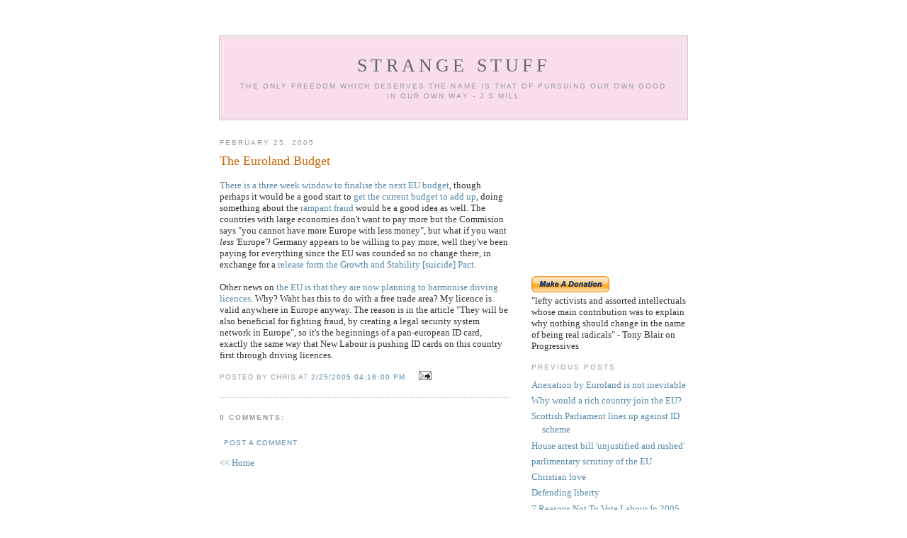

--- FILE ---
content_type: text/html; charset=UTF-8
request_url: https://strange_stuff.blogspot.com/2005/02/euroland-budget.html
body_size: 8217
content:
<!DOCTYPE html PUBLIC "-//W3C//DTD XHTML 1.0 Strict//EN" "http://www.w3.org/TR/xhtml1/DTD/xhtml1-strict.dtd">

<html xmlns="http://www.w3.org/1999/xhtml" xml:lang="en" lang="en">
<head>
  <title>strange stuff: The Euroland Budget</title>

  <script type="text/javascript">(function() { (function(){function b(g){this.t={};this.tick=function(h,m,f){var n=f!=void 0?f:(new Date).getTime();this.t[h]=[n,m];if(f==void 0)try{window.console.timeStamp("CSI/"+h)}catch(q){}};this.getStartTickTime=function(){return this.t.start[0]};this.tick("start",null,g)}var a;if(window.performance)var e=(a=window.performance.timing)&&a.responseStart;var p=e>0?new b(e):new b;window.jstiming={Timer:b,load:p};if(a){var c=a.navigationStart;c>0&&e>=c&&(window.jstiming.srt=e-c)}if(a){var d=window.jstiming.load;
c>0&&e>=c&&(d.tick("_wtsrt",void 0,c),d.tick("wtsrt_","_wtsrt",e),d.tick("tbsd_","wtsrt_"))}try{a=null,window.chrome&&window.chrome.csi&&(a=Math.floor(window.chrome.csi().pageT),d&&c>0&&(d.tick("_tbnd",void 0,window.chrome.csi().startE),d.tick("tbnd_","_tbnd",c))),a==null&&window.gtbExternal&&(a=window.gtbExternal.pageT()),a==null&&window.external&&(a=window.external.pageT,d&&c>0&&(d.tick("_tbnd",void 0,window.external.startE),d.tick("tbnd_","_tbnd",c))),a&&(window.jstiming.pt=a)}catch(g){}})();window.tickAboveFold=function(b){var a=0;if(b.offsetParent){do a+=b.offsetTop;while(b=b.offsetParent)}b=a;b<=750&&window.jstiming.load.tick("aft")};var k=!1;function l(){k||(k=!0,window.jstiming.load.tick("firstScrollTime"))}window.addEventListener?window.addEventListener("scroll",l,!1):window.attachEvent("onscroll",l);
 })();</script><script type="text/javascript">function a(){var b=window.location.href,c=b.split("?");switch(c.length){case 1:return b+"?m=1";case 2:return c[1].search("(^|&)m=")>=0?null:b+"&m=1";default:return null}}var d=navigator.userAgent;if(d.indexOf("Mobile")!=-1&&d.indexOf("WebKit")!=-1&&d.indexOf("iPad")==-1||d.indexOf("Opera Mini")!=-1||d.indexOf("IEMobile")!=-1){var e=a();e&&window.location.replace(e)};
</script><meta http-equiv="Content-Type" content="text/html; charset=UTF-8" />
<meta name="generator" content="Blogger" />
<link rel="icon" type="image/vnd.microsoft.icon" href="https://www.blogger.com/favicon.ico"/>
<link rel="alternate" type="application/atom+xml" title="strange stuff - Atom" href="https://strange_stuff.blogspot.com/feeds/posts/default" />
<link rel="alternate" type="application/rss+xml" title="strange stuff - RSS" href="https://strange_stuff.blogspot.com/feeds/posts/default?alt=rss" />
<link rel="service.post" type="application/atom+xml" title="strange stuff - Atom" href="https://www.blogger.com/feeds/6967737/posts/default" />
<link rel="alternate" type="application/atom+xml" title="strange stuff - Atom" href="https://strange_stuff.blogspot.com/feeds/110934835487702364/comments/default" />
<link rel="stylesheet" type="text/css" href="https://www.blogger.com/static/v1/v-css/1601750677-blog_controls.css"/>
<link rel="stylesheet" type="text/css" href="https://www.blogger.com/dyn-css/authorization.css?targetBlogID=6967737&zx=66ec4d79-4ab1-40f3-ad79-da7205850863"/>


  <style type="text/css">
/*
-----------------------------------------------
Blogger Template Style
Name:     Minima
Designer: Douglas Bowman
URL:      www.stopdesign.com
Date:     26 Feb 2004
----------------------------------------------- */


body {
  background:#FFFFFF;
  margin:0;
  padding:40px 20px;
  font:x-small Georgia,Serif;
  text-align:center;
  color:#333;
  font-size/* */:/**/small;
  font-size: /**/small;
  }
a:link {
  color:#58a;
  text-decoration:none;
  }
a:visited {
  color:#969;
  text-decoration:none;
  }
a:hover {
  color:#c60;
  text-decoration:underline;
  }
a img {
  border-width:0;
  }


/* Header
----------------------------------------------- */
#header {
  width:660px;
  margin:0 auto 10px;
  border:1px solid #ccc;
  background:#F7DEEA;
  }
#blog-title {
  margin:5px 5px 0;
  padding:20px 20px .25em;
  border:1px solid #eee;
  border-width:1px 1px 0;
  font-size:200%;
  line-height:1.2em;
  font-weight:normal;
  color:#666;
  text-transform:uppercase;
  letter-spacing:.2em;
  }
#blog-title a {
  color:#666;
  text-decoration:none;
  }
#blog-title a:hover {
  color:#c60;
  }
#description {
  margin:0 5px 5px;
  padding:0 20px 20px;
  border:1px solid #eee;
  border-width:0 1px 1px;
  max-width:700px;
  font:78%/1.4em "Trebuchet MS",Trebuchet,Arial,Verdana,Sans-serif;
  text-transform:uppercase;
  letter-spacing:.2em;
  color:#999;
  }


/* Content
----------------------------------------------- */
#content {
  width:660px;
  margin:0 auto;
  padding:0;
  text-align:left;
  }
#main {
  width:410px;
  float:left;
  }
#sidebar {
  width:220px;
  float:right;
  }


/* Headings
----------------------------------------------- */
h2 {
  margin:1.5em 0 .75em;
  font:78%/1.4em "Trebuchet MS",Trebuchet,Arial,Verdana,Sans-serif;
  text-transform:uppercase;
  letter-spacing:.2em;
  color:#999;
  }


/* Posts
----------------------------------------------- */
.date-header {
  margin:1.5em 0 .5em;
  }
.post {
  margin:.5em 0 1.5em;
  border-bottom:1px dotted #ccc;
  padding-bottom:1.5em;
  }
.post-title {
  margin:.25em 0 0;
  padding:0 0 4px;
  font-size:140%;
  font-weight:normal;
  line-height:1.4em;
  color:#c60;
  }
.post-title a, .post-title a:visited, .post-title strong {
  display:block;
  text-decoration:none;
  color:#c60;
  font-weight:normal;
  }
.post-title strong, .post-title a:hover {
  color:#333;
  }
.post p {
  margin:0 0 .75em;
  line-height:1.6em;
  }
p.post-footer {
  margin:-.25em 0 0;
  color:#ccc;
  }
.post-footer em, .comment-link {
  font:78%/1.4em "Trebuchet MS",Trebuchet,Arial,Verdana,Sans-serif;
  text-transform:uppercase;
  letter-spacing:.1em;
  }
.post-footer em {
  font-style:normal;
  color:#999;
  margin-right:.6em;
  }
.comment-link {
  margin-left:.6em;
  }
.post img {
  padding:4px;
  border:1px solid #ddd;
  }
.post blockquote {
  margin:1em 20px;
  padding:0.25em 5px;
  background-color:#DEEDEE;
  }
.post blockquote p {
  margin:.75em 0;
  }
.post blockquote:before{
  content: '"';
  font-size:120%;
}
.post blockquote:after{
  content: '"';
  font-size:120%;
}


/* Comments
----------------------------------------------- */
#comments h4 {
  margin:1em 0;
  font:bold 78%/1.6em "Trebuchet MS",Trebuchet,Arial,Verdana,Sans-serif;
  text-transform:uppercase;
  letter-spacing:.2em;
  color:#999;
  }
#comments h4 strong {
  font-size:130%;
  }
#comments-block {
  margin:1em 0 1.5em;
  line-height:1.6em;
  }
#comments-block dt {
  margin:.5em 0;
  }
#comments-block dd {
  margin:.25em 0 0;
  }
#comments-block dd.comment-timestamp {
  margin:-.25em 0 2em;
  font:78%/1.4em "Trebuchet MS",Trebuchet,Arial,Verdana,Sans-serif;
  text-transform:uppercase;
  letter-spacing:.1em;
  }
#comments-block dd p {
  margin:0 0 .75em;
  }
.deleted-comment {
  font-style:italic;
  color:gray;
  }


/* Sidebar Content
----------------------------------------------- */
#sidebar ul {
  margin:0 0 1.5em;
  padding:0 0 1.5em;
  border-bottom:1px dotted #ccc;
  list-style:none;
  }
#sidebar li {
  margin:0;
  padding:0 0 .25em 15px;
  text-indent:-15px;
  line-height:1.5em;
  }
#sidebar p {
  color:#666;
  line-height:1.5em;
  }


/* Profile
----------------------------------------------- */
#profile-container {
  margin:0 0 1.5em;
  border-bottom:1px dotted #ccc;
  padding-bottom:1.5em;
  }
.profile-datablock {
  margin:.5em 0 .5em;
  }
.profile-img {
  display:inline;
  }
.profile-img img {
  float:left;
  padding:4px;
  border:1px solid #ddd;
  margin:0 8px 3px 0;
  }
.profile-data {
  margin:0;
  font:bold 78%/1.6em "Trebuchet MS",Trebuchet,Arial,Verdana,Sans-serif;
  text-transform:uppercase;
  letter-spacing:.1em;
  }
.profile-data strong {
  display:none;
  }
.profile-textblock {
  margin:0 0 .5em;
  }
.profile-link {
  margin:0;
  font:78%/1.4em "Trebuchet MS",Trebuchet,Arial,Verdana,Sans-serif;
  text-transform:uppercase;
  letter-spacing:.1em;
  }


/* Footer
----------------------------------------------- */
#footer {
  width:660px;
  clear:both;
  margin:0 auto;
  }
#footer hr {
  display:none;
  }
#footer p {
  margin:0;
  padding-top:15px;
  font:78%/1.6em "Trebuchet MS",Trebuchet,Verdana,Sans-serif;
  text-transform:uppercase;
  letter-spacing:.1em;
  }
  </style>
<script  type="text/javascript">
function showLayer(id) {
  var lyr = getElemRefs(id);
  if (lyr && lyr.css) lyr.css.display = "block";
}

function hideLayer(id) {
  var lyr = getElemRefs(id);
  if (lyr && lyr.css) lyr.css.display = "none";
}

function getElemRefs(id) {
	var el = (document.getElementById)? document.getElementById(id): (document.all)? document.all[id]: (document.layers)? document.layers[id]: null;
	if (el) el.css = (el.style)? el.style: el;
	return el;
}
</script>
<meta name='google-adsense-platform-account' content='ca-host-pub-1556223355139109'/>
<meta name='google-adsense-platform-domain' content='blogspot.com'/>

<!-- data-ad-client=ca-pub-5353946595144955 -->
<!-- --><style type="text/css">@import url(//www.blogger.com/static/v1/v-css/navbar/3334278262-classic.css);
div.b-mobile {display:none;}
</style>

</head>

<body><script type="text/javascript">
    function setAttributeOnload(object, attribute, val) {
      if(window.addEventListener) {
        window.addEventListener('load',
          function(){ object[attribute] = val; }, false);
      } else {
        window.attachEvent('onload', function(){ object[attribute] = val; });
      }
    }
  </script>
<div id="navbar-iframe-container"></div>
<script type="text/javascript" src="https://apis.google.com/js/platform.js"></script>
<script type="text/javascript">
      gapi.load("gapi.iframes:gapi.iframes.style.bubble", function() {
        if (gapi.iframes && gapi.iframes.getContext) {
          gapi.iframes.getContext().openChild({
              url: 'https://www.blogger.com/navbar/6967737?origin\x3dhttps://strange_stuff.blogspot.com',
              where: document.getElementById("navbar-iframe-container"),
              id: "navbar-iframe"
          });
        }
      });
    </script>

<div id="header">

  <h1 id="blog-title">
    <a href="http://strange_stuff.blogspot.com/">
	strange stuff
	</a>
  </h1>
  <p id="description">The only freedom which deserves the name is that of pursuing our own good in our own way - J S Mill</p>

</div>

<!-- Begin #content -->
<div id="content">


<!-- Begin #main -->
<div id="main"><div id="main2">




    
  <h2 class="date-header">February 25, 2005</h2>
  

  
     
  <!-- Begin .post -->
  <div class="post"><a name="110934835487702364"></a>
         
    <h3 class="post-title">
	 
	 The Euroland Budget
	 
    </h3>
    

	         <div class="post-body">
	<p>
      <div style="clear:both;"></div><a href="http://www.euobserver.com/?sid=9&aid=18499">There is a three week window to finalise the next EU budget</a>, though perhaps it would be a good start to <a href="http://www.telegraph.co.uk/news/main.jhtml?xml=/news/2003/11/18/weu18.xml&sSheet=/portal/2003/11/18/ixportal.html">get the current budget</a> <a href="http://news.bbc.co.uk/1/hi/uk_politics/3688241.stm">to add up</a>, doing something about the <a href="http://www.politics.co.uk/issues/eu-budget-fraud-$2124065.htm">rampant fraud</a> would be a good idea as well. The countries with large economies don't want to pay more but the Commision says "you cannot have more Europe with less money", but what if you want <i>less</i> 'Europe'? Germany appears to be willing to pay more, well they've been paying for everything since the EU was counded so no change there, in exchange for a <a href="http://www.euobserver.com/?sid=9&aid=18489">release form the Growth and Stability [suicide] Pact</a>.<br /><br />Other news on <a href="http://www.euobserver.com/?sid=9&aid=18488">the EU is that they are now planning to harmonise driving licences</a>. Why? Waht has this to do with a free trade area? My licence is valid anywhere in Europe anyway. The reason is in the article "They will be also beneficial for fighting fraud, by creating a legal security system network in Europe", so it's the beginnings of a pan-european ID card, exactly the same way that New Labour is pushing ID cards on this country first through driving licences.<div style="clear:both; padding-bottom:0.25em"></div>
    </p>
    </div>
    
    <p class="post-footer">
      <em>posted by chris at <a href="http://strange_stuff.blogspot.com/2005/02/euroland-budget.html" title="permanent link">2/25/2005 04:18:00 pm</a></em>
        <span class="item-action"><a href="https://www.blogger.com/email-post/6967737/110934835487702364" title="Email Post"><img class="icon-action" alt="" src="https://resources.blogblog.com/img/icon18_email.gif" height="13" width="18"/></a></span>
    </p>
  
  </div>
  <!-- End .post -->
  
  
  
  <!-- Begin #comments -->
 
  <div id="comments">

	<a name="comments"></a>
        <h4>0 Comments:</h4>
        <dl id="comments-block">
      
    </dl>
		<p class="comment-timestamp">

    <a class="comment-link" href="https://www.blogger.com/comment/fullpage/post/6967737/110934835487702364">Post a Comment</a>
    </p>
    
   

		<p class="comment-timestamp">
	<a href="http://strange_stuff.blogspot.com/"><< Home</a>
    </p>
    </div>



  <!-- End #comments -->


</div></div>
<!-- End #main -->







<!-- Begin #sidebar -->
<div id="sidebar"><div id="sidebar2">
  
  
  <!-- Begin #profile-container -->

   
   
  <!-- End #profile -->
<div class='adsense' style='text-align:center; padding: 0px 3px 0.5em 3px;'>
<script type="text/javascript"><!--
google_ad_client="pub-5353946595144955";
google_ad_host="pub-1556223355139109";
google_ad_host_channel="00000+00014+00396+00019";
google_ad_width=200;
google_ad_height=200;
google_ad_format="200x200_as";
google_ad_type="text";
google_color_border="000000";
google_color_bg="000000";
google_color_link="CC6600";
google_color_url="CC6600";
google_color_text="999999";
//--></script>
<script type="text/javascript" src="//pagead2.googlesyndication.com/pagead/show_ads.js">
</script>


</div>
  
<form action="https://www.paypal.com/cgi-bin/webscr" method="post">
<input type="hidden" name="cmd" value="_s-xclick">
<input type="image" src="https://www.paypal.com/en_US/i/btn/x-click-but21.gif" border="0" name="submit" alt="Make payments with PayPal - it's fast, free and secure!">
<img alt="" border="0" src="https://www.paypal.com/en_GB/i/scr/pixel.gif" width="1" height="1">
<input type="hidden" name="encrypted" value="-----BEGIN [base64]/x9iJh47sf4jstrvhxbPAqCZuHmX6xvTBdXqZn36c8dCuRGgg3uYNApc/[base64]/JGdLOkUq6cRCWXkNQzk4byCfH8CEAYAsxNWTW8jS+DRKSw4BQ9eHAZLGYOq/[base64]/hJl66/RGqrj5rFb08sAABNTzDTiqqNpJeBsYs/[base64]/MA0GCSqGSIb3DQEBBQUAA4GBAIFfOlaagFrl71+jq6OKidbWFSE+Q4FqROvdgIONth+8kSK//Y/4ihuE4Ymvzn5ceE3S/[base64]/AQrX475OmhQ0imm6kSHaq3cEkjC13c/4rOLXn8XmdevBodeICROFxLPC3UR6qih2SButRlzjmPuqq/jt6M/-----END PKCS7-----
">
</form>
<div>"lefty activists and assorted intellectuals whose main contribution was to explain why nothing should change in the name of being real radicals" - Tony Blair on Progressives
</div>
  <h2 class="sidebar-title">Previous Posts</h2>
    <ul id="recently">
    
        <li><a href="http://strange_stuff.blogspot.com/2005/02/anexation-by-euroland-is-not.html">Anexation by Euroland is not inevitable</a></li>
     
        <li><a href="http://strange_stuff.blogspot.com/2005/02/why-would-rich-country-join-eu.html">Why would a rich country join the EU?</a></li>
     
        <li><a href="http://strange_stuff.blogspot.com/2005/02/scottish-parliament-lines-up-against.html">Scottish Parliament lines up against ID scheme</a></li>
     
        <li><a href="http://strange_stuff.blogspot.com/2005/02/house-arrest-bill-unjustified-and.html">House arrest bill &#39;unjustified and rushed&#39;</a></li>
     
        <li><a href="http://strange_stuff.blogspot.com/2005/02/parlimentary-scrutiny-of-eu.html">parlimentary scrutiny of the EU</a></li>
     
        <li><a href="http://strange_stuff.blogspot.com/2005/02/christian-love.html">Christian love</a></li>
     
        <li><a href="http://strange_stuff.blogspot.com/2005/02/defending-liberty.html">Defending liberty</a></li>
     
        <li><a href="http://strange_stuff.blogspot.com/2005/02/7-reasons-not-to-vote-labour-in-2005.html">7 Reasons Not To Vote Labour In 2005</a></li>
     
        <li><a href="http://strange_stuff.blogspot.com/2005/02/tim-worstall-dear-leader-on-liberty.html">Tim Worstall: The Dear Leader on Liberty.</a></li>
     
        <li><a href="http://strange_stuff.blogspot.com/2005/02/why-lift-arms-embargo-on-china.html">why lift the arms embargo on China</a></li>
     
  </ul>
    

      <p id="powered-by"><a href="//www.blogger.com"><img src="https://lh3.googleusercontent.com/blogger_img_proxy/AEn0k_sU_e2_CR3pBSX5VRa_zB46gYvcDnP7VniFMvl3dZEFSPgVwvOGYmdQzGNfsJp2UCuPXQDxfo1DuOgoiGTH7bWlsVxKNbvUr8Jbw8HNad5f=s0-d" alt="Powered by Blogger"></a></p>
  
  <p>subscribe to this feed a RSS<br /><a href="http://feeds.feedburner.com/StrangeStuff" title="Subscribe to my feed"/><img src="https://lh3.googleusercontent.com/blogger_img_proxy/AEn0k_tPH1zIFTPPZSDSk6aPkqYvXZwDekL4XHlXMo6Ny_mh7STY3yoq1lK4nw7SIpeENIBWHkttSJHK3zA2VSjeIMh1Gk0lhOMo35D3YopYYg7VZ9A6o5do-kte9A=s0-d" border="0"></a></p>
  <p>subscribe to this feed as Atom<br /><a href="http://strange_stuff.blogspot.com/atom.xml" title="Subscribe to my feed"/><img src="https://lh3.googleusercontent.com/blogger_img_proxy/AEn0k_tPH1zIFTPPZSDSk6aPkqYvXZwDekL4XHlXMo6Ny_mh7STY3yoq1lK4nw7SIpeENIBWHkttSJHK3zA2VSjeIMh1Gk0lhOMo35D3YopYYg7VZ9A6o5do-kte9A=s0-d" border="0"></a></p>

<p>Subscribe to this feed through My Yahoo:<br />
<a href="http://add.my.yahoo.com/rss?url=http://feeds.feedburner.com/StrangeStuff"><img src="https://lh3.googleusercontent.com/blogger_img_proxy/AEn0k_tPrRIZjtQIP5eJejWYgpFaz6zeTvymwkA2nuJtG8JGreBZXGkMF7ledgJmOrkl1TTnIeV2Fe9uJbuatVANeTU0-4NFe0qq0cAmY2PRNIpxUxwy6GiW_ic5waEa4-Lm=s0-d" border="0"></a></p>
<p><a href="http://mreugenides.blogspot.com/2007/09/blogging-and-free-speech.html"><img src="https://lh3.googleusercontent.com/blogger_img_proxy/AEn0k_u5CsrIH_kV30kAaBTZQPdRwaDYoMWMHDWlwx08fRZGydGe0sjiNx-8__8pa73MLzYxoNS2qYZdIUeIauef1E25xKrS_QxMQu_OKxxX9sYLWVui0RnTrjv-wLVPArwB_Z_aOWFVAbUWMiXiogVMcQ=s0-d" border="0"></a></p>
<p>The blog roll of sites I like
<script language="javascript" type="text/javascript" src="//rpc.blogrolling.com/display.php?r=b4ad60aed51b3cf581822c930667bebc"></script>
<a href="http://royalnavyreenactment.blogspot.com">Royal Navy Reenactment</a>
</p>

<script language="javascript" src="//www.truthlaidbear.com/MyDetails.php?url=http://strange_stuff.blogspot.com/&amp;style=javascript"></script>
</div></div>
<!-- End #sidebar -->


</div>
<!-- End #content -->



<!-- Begin #footer -->
<div id="footer"><hr />
  
</div>
<!-- End #footer -->



<!--WEBBOT bot="HTMLMarkup" startspan ALT="Site Meter" -->
<script type="text/javascript" language="JavaScript"></script>
<script type="text/javascript" language="JavaScript">var site="sm8strangestuffmeter"</script>
<script type="text/javascript" language="JavaScript1.2" src="//sm8.sitemeter.com/js/counter.js?site=sm8strangestuffmeter">
</script>
<noscript>
<a href="http://sm8.sitemeter.com/stats.asp?site=sm8strangestuffmeter" target="_top">
<img src="https://lh3.googleusercontent.com/blogger_img_proxy/AEn0k_u0XxeZ_AU_E_0Eb3PtTy5im-k71GnN374ZRtJNwBkfm9YxnE4D6bgl3rg-QuZJ3I3zaIr18ibqsyI-4lynGFOkCWtrsKTpKcoozBbCtlEhzttp0GRLe4viYQUmToOaoA=s0-d" alt="Site Meter" border="0"></a>
</noscript>
</script>
<!--WEBBOT bot="HTMLMarkup" Endspan -->

</body>
</html>

--- FILE ---
content_type: text/html; charset=utf-8
request_url: https://www.google.com/recaptcha/api2/aframe
body_size: 267
content:
<!DOCTYPE HTML><html><head><meta http-equiv="content-type" content="text/html; charset=UTF-8"></head><body><script nonce="Yov2oc3nVkHprvnZcWWDDA">/** Anti-fraud and anti-abuse applications only. See google.com/recaptcha */ try{var clients={'sodar':'https://pagead2.googlesyndication.com/pagead/sodar?'};window.addEventListener("message",function(a){try{if(a.source===window.parent){var b=JSON.parse(a.data);var c=clients[b['id']];if(c){var d=document.createElement('img');d.src=c+b['params']+'&rc='+(localStorage.getItem("rc::a")?sessionStorage.getItem("rc::b"):"");window.document.body.appendChild(d);sessionStorage.setItem("rc::e",parseInt(sessionStorage.getItem("rc::e")||0)+1);localStorage.setItem("rc::h",'1768618835428');}}}catch(b){}});window.parent.postMessage("_grecaptcha_ready", "*");}catch(b){}</script></body></html>